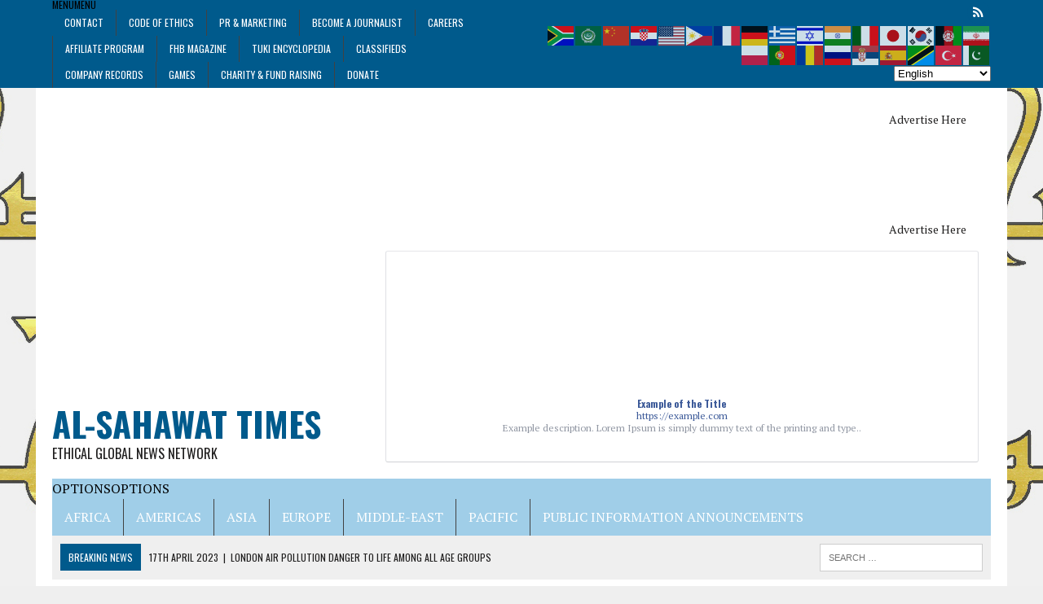

--- FILE ---
content_type: text/html; charset=utf-8
request_url: https://www.google.com/recaptcha/api2/aframe
body_size: 267
content:
<!DOCTYPE HTML><html><head><meta http-equiv="content-type" content="text/html; charset=UTF-8"></head><body><script nonce="50gDEu-sdOUm7FAbNQvLlQ">/** Anti-fraud and anti-abuse applications only. See google.com/recaptcha */ try{var clients={'sodar':'https://pagead2.googlesyndication.com/pagead/sodar?'};window.addEventListener("message",function(a){try{if(a.source===window.parent){var b=JSON.parse(a.data);var c=clients[b['id']];if(c){var d=document.createElement('img');d.src=c+b['params']+'&rc='+(localStorage.getItem("rc::a")?sessionStorage.getItem("rc::b"):"");window.document.body.appendChild(d);sessionStorage.setItem("rc::e",parseInt(sessionStorage.getItem("rc::e")||0)+1);localStorage.setItem("rc::h",'1768964747322');}}}catch(b){}});window.parent.postMessage("_grecaptcha_ready", "*");}catch(b){}</script></body></html>

--- FILE ---
content_type: text/css
request_url: https://usercontent.one/wp/www.alsahawat.com/wp-content/plugins/photo-gallery/booster/assets/css/global.css?ver=1.0.0&media=1681406182
body_size: 3206
content:
.twb-cont {
  display: flex;
  flex-direction: column;
  margin: 10px 10px 0 0 !important;
  align-items: flex-end;
}

.twb-cont p,
.twb-cont p>a {
  font: normal normal 600 12px/18px Open Sans;
  letter-spacing: 0.1px;
  color: #323A45;
  opacity: 0.7;
  padding-top: 10px;
}

a.twb-custom-button,
a.twb-custom-button:hover,
#wp-admin-bar-booster-top-button .ab-item,
#wp-admin-bar-booster-top-button .ab-item:hover{
  margin: 3px 0 0 10px !important;
  height: 26px !important;
  border-radius: 2px;
  font-weight: 600;
  font-size: 12px;
  line-height: 24px;
  letter-spacing: 0.1px;
  text-align: center;
  cursor: pointer;
  text-decoration: none;
  padding: 0 8px 0 7px;
}

.twb-green-button,
.twb-green-button:hover,
.twb-green-button:focus,
#wp-admin-bar-booster-top-button .ab-item,
#wp-admin-bar-booster-top-button .ab-item:hover,
#wp-admin-bar-booster-top-button .ab-item:focus,
#wpadminbar:not(.mobile) .ab-top-menu>#wp-admin-bar-booster-top-button:hover>.ab-item,
#wpadminbar:not(.mobile) .ab-top-menu>li.twb-green-button>.ab-item:focus {
  background: #22B339 0% 0% no-repeat padding-box;
  color: #FFFFFF;
}

.twb-custom-button:before,
#wp-admin-bar-booster-top-button .ab-item:before {
  content: '';
  top: 4px;
  left: 0px;
  width: 18px;
  height: 18px;
  background: transparent url("../images/optimize.svg") 0% 0% no-repeat padding-box !important;
  float: left;
  position: relative;
  margin-right: 6px;
}

.twb_elementor_control_title {
  font-size: 12px;
  font-weight: bold;
  line-height: 18px;
  vertical-align: middle;
  display: flex;
  align-items: center;
  margin-bottom: 2px;
  color:#1E1E1E
}

.elementor-control a.twb-green-button,
.elementor-control a.twb-custom-button,
.elementor-control a.twb-custom-button:hover {
  display: inline-block;
  margin: 10px 0 10px 0!important;
}

.elementor-control-twb_optimize_section .elementor-panel-heading {
  display: none;
}

.elementor-panel .elementor-tab-control-twb_optimize {
  position: relative;
  padding: 0 5px;
  box-sizing: border-box;
  min-width: 80px;
  width:initial;
}

.elementor-panel .elementor-panel-navigation .elementor-panel-navigation-tab.elementor-tab-control-twb_optimize a {
  top: 22px;
  position: absolute;
  left: 50%;
  transform: translateX(-50%);
  font-size: 8px;
  font-weight: 600;
  width: 100%;
}

.elementor-control .twb-score-container,
.elementor-control .twb-score-disabled-container {
  display: flex;
  flex-direction: column;
  padding: 0;
  background: transparent 0% 0% no-repeat padding-box;
  border: none;
  color: #FFFFFF;
  width: 100%;
  position: relative;
}

.elementor-control .twb_elementor_control_title.twb_not_optimized {
  background: url(../images/red-info.svg) no-repeat;
  background-size: 16px;
  padding-left: 22px;
  font-size: 12px;
  font-weight: bold;
  line-height: 18px;
  vertical-align: middle;
  display: flex;
  align-items: center;
  margin-bottom: 2px;
  color: #1E1E1E;
}

.elementor-control .twb-score-title {
  font-size: 12px;
  line-height: 18px;
  font-weight: 400;
  color: #1E1E1E;
  margin-top: 2px;
}

.elementor-control .twb-score {
  flex-direction: row;
  display: flex;
  padding: 20px 0 10px 0;
  background-color: #F9F9F9;
  margin: 20px 0 10px 0;
  border-radius: 6px;
}

.elementor-control .twb-score-mobile,
.elementor-control .twb-score-desktop {
  display: flex;
  flex-direction: column;
  width: 50%;
  padding: 10px;
  background: #FFFFFF0D 0% 0% no-repeat padding-box;
  border-radius: 6px;
  align-items: center;
  margin: 0;
}

.elementor-control .twb-score-circle {
  width: 40px;
  height: 40px;
  position: relative;
  border-radius: 50%;
  margin: 0;
  background: #FD3C311A 0% 0% no-repeat padding-box;
}

.elementor-control .twb-score-text {
  margin: 0;
  text-align: center;
  font-family: Open Sans;
  font-weight: 100;
}

.elementor-control .twb-score-text-name {
  display: block;
  font: normal normal bold 10px/16px Open Sans;
  letter-spacing: 0px;
  opacity: 1;
  color: #323A45;
}

.elementor-control .twb-load-text-time {
  display: block;
  font: normal normal 600 10px/16px Open Sans;
  letter-spacing: 0.08px;
  color: #323A45;
  opacity: 0.5;
}

.elementor-control .twb_check_score_button {
  width: 180px;
  height: 30px;
  line-height: 30px;
  box-sizing: border-box;
  text-decoration: none;
  background-color: #22B339;
  color: #FFFFFF;
  border-radius: 4px;
  text-align: center;
  margin-top: 20px;
  float: right;
  cursor: pointer;
}

.elementor-control .twb_status_description {
  padding-left: 21px;
  font-size: 12px;
  line-height: 18px;
}

.elementor-control .twb_elementor_control_title span.twb_inprogress {
  background: transparent url(../images/loader_green.svg) 0 0 no-repeat padding-box;
  animation: rotation 1s infinite linear;
  background-size: 16px;
  margin-right: 6px;
  width: 16px;
  height: 16px;
  display: inline-block;
}

@keyframes rotation {
  from {
    transform: rotate(0deg);
  }
  to {
    transform: rotate(359deg);
  }
}

.elementor-control .twb-score-overlay {
  width:47%;
  height: 80px;
  z-index: 10;
  position: absolute;
  background-color: #2E3338 !important;
  align-items: center;
  justify-content: center;
}

.elementor-control .twb-score-desktop-overlay {
  right: 2%;
}
.elementor-control .twb-score-mobile-overlay {
  left: 2%;
}

.elementor-control .twb-score-bottom a, .elementor-control .twb-score-bottom a:hover {
  text-decoration: underline;
  font-size: 12px;
  line-height: 18px;
  color: #22B339;
  font-weight: 600;
  cursor: pointer;
  border: none;
}

.elementor-panel .elementor-tab-control-twb_optimize a:before {
  width: 26px;
  position: absolute;
  top: -17px;
  left: calc(50% - 13px);
  content: " ";
  height: 26px;
  background: transparent url(../images/logo_dark.svg) 0 0 no-repeat;
  background-size: 26px;
}

.elementor-panel-menu-item-icon .twb-element-menu-icon:before {
  display: block;
  margin: auto;
  width: 26px;
  height: 26px;
  content: " ";
  background: transparent url(../images/logo_dark.svg) 0 0 no-repeat;
  background-size: 26px;
}

.elementor-panel .twb-dismiss-info {
  justify-content: right;
  margin-top: 15px;
  opacity: 0.7;
}

.twb-hidden,
.twb-dismiss-container.twb-hidden,
.twb-score-container.twb-hidden,
.twb-score-overlay.twb-hidden,
.twb-score-disabled-container.twb-hidden {
  display: none;
}

#twb-speed-galleries_bwg,
#twb-speed-manage_fm {
  position: relative;
  padding-left: 30px;
  font-weight: 600;
  width: 180px;
}
#twb-speed-galleries_bwg:before,
#twb-speed-manage_fm:before {
  content: '';
  position: absolute;
  top: 18px;
  left: 10px;
  transform: translateY(-50%);
  width: 15px;
  height: 15px;
}
#twb-speed-galleries_bwg:before {
  background: transparent url(../images/pg.svg) 0% 0% no-repeat padding-box;
}
#twb-speed-manage_fm:before {
  background: transparent url(../images/fm.svg) 0% 0% no-repeat padding-box;
}

th[id^='twb-speed-']:after {
  content: '';
  position: absolute;
  top: 18px;
  right: 60px;
  transform: translateY(-50%);
  width: 15px;
  height: 15px;
  cursor: pointer;
}

th[id^='twb-speed-']:after {
  background: transparent url(../images/closed_eye.svg) 0% 0% no-repeat padding-box;
}

.twb-page-speed {
  position: relative;
  padding-left: 20px;
  font-size: 12px;
  font-weight: 700;
  font-family: Open Sans;
  line-height: 18px;
  color: #51575D;
}

.twb-notoptimized a,
a.twb-see-score {
  color: #3A70AD;
  text-decoration: underline;
  cursor: pointer;
}

.twb-page-speed:before {
  content: '';
  position: absolute;
  top: 8px;
  left: 0px;
  transform: translateY(-50%);
  width: 16px;
  height: 16px;
}

.twb-optimized:before {
  background: transparent url(../images/not_optimized.svg) 0% 0% no-repeat padding-box;
}
.twb-notoptimized:before {
  background: transparent url(../images/check_score.svg) 0% 0% no-repeat padding-box;
}
.twb-optimizing:before {
  background: transparent url(../images/loader.svg) 0% 0% no-repeat padding-box;
  margin: 8px 2px;
  animation: rotation 1s infinite linear;
  width: 14px;
  height: 14px;
  top: -6px
}
.twb-page-speed p.twb-description {
  font-size: 11px;
  margin: 0;
  line-height: 12px;
  font-weight: 600;
  padding: 0;
  color: #51575D;
}

.twb-score-container,
.twb-dismiss-container,
.twb-score-disabled-container {
  display: flex;
  flex-direction: column;
  padding: 20px 25px;
  background: #23282D 0% 0% no-repeat padding-box;
  border: 1px solid #FFFFFF1A;
  border-radius: 6px;
  color: #FFFFFF;
  position: absolute;
  z-index: 10;
  margin-top: -2px;
  width: 350px;
}

#wpadminbar .twb-dismiss-info p,
.twb-dismiss-info {
  display: flex;
  margin: 0;
  justify-content: right;
}

.twb-dismiss-container {
  flex-direction: row;
  width: 250px;
}

#wpadminbar .twb-dismiss-info p,
#wpadminbar .twb-dismiss-info a,
.wp-list-table .twb-dismiss-container p,
.wp-list-table .twb-dismiss-container a {
  font: normal normal normal 12px/18px Open Sans;
  letter-spacing: 0.1px;
  color: #FFFFFFCC;
  margin: 0;
}

.elementor-panel .twb-dismiss-info p,
.elementor-panel .twb-dismiss-info a {
  font: normal normal 600 12px/18px Open Sans;
  letter-spacing: 0.1px;
  color: #323A45;
  border: none;
}


#wpadminbar .twb-dismiss-info a,
.elementor-panel .twb-dismiss-info a,
.wp-list-table .twb-dismiss-container a {
  text-decoration: underline;
}

#wpadminbar .twb-dismiss-info a {
  padding: 0 0 0 3px;
  height: auto;
}

#wpadminbar .twb-score-overlay,
.twb-score-overlay {
  height: 32px;
  z-index: 10;
  position: absolute;
  background-color: #2E3338 !important;
  align-items: center;
  justify-content: center;
}
#wpadminbar .twb-score-desktop-overlay,
.twb-score-desktop-overlay {
  right: 20px;
}
#wpadminbar .twb-loader,
.twb-loader {
  background: transparent url(../images/loader.svg) 0% 0% no-repeat padding-box;
  animation: rotation 1s infinite linear;
  width: 14px;
  height: 14px;
}
#wpadminbar .twb-reload,
.twb-reload {
  background: transparent url(../images/reload.svg) 0% 0% no-repeat padding-box;
  width: 28px;
  height: 28px;
  cursor: pointer;
}
#wpadminbar .twb-score-title,
.twb-score-title {
  font-size: 12px;
  line-height: 18px;
  font-weight: 600;
}
#wpadminbar .twb-score-desc,
.twb-score-desc {
  font-size: 12px;
  line-height: 18px;
  font-weight: 400;
  color: #FFFFFFCC;
}
#wpadminbar .twb-score,
.twb-score {
  flex-direction: row;
  display: flex;
  padding: 20px 0 10px 0;
}

#wpadminbar .twb-score-bottom,
.twb-score-bottom {
  text-align: right;
}
#wpadminbar .twb-score-bottom a,
#wpadminbar .twb-score-bottom a:hover,
.twb-score-bottom a,
.twb-score-bottom a:hover {
  text-decoration: underline;
  font-size: 12px;
  line-height: 18px;
  color: #22B339;
  font-weight: 400;
  cursor: pointer;
  padding: 0px;
}

#wpadminbar .twb-score-mobile,
.twb-score-mobile {
  margin-right: 10px;
}

#wpadminbar .twb-score-mobile,
#wpadminbar .twb-score-desktop,
.twb-score-mobile,
.twb-score-desktop {
  display: flex;
  width: 150px;
  padding: 10px;
  background: #FFFFFF0D 0% 0% no-repeat padding-box;
  border-radius: 6px;
}

#wpadminbar .twb-score-text,
.twb-score-text {
  margin-right: 16px;
  text-align: left;
  font-family: Open Sans;
  font-weight: 100;
}

#wpadminbar .twb-score-text-name,
.twb-score-text-name {
  display: block;
  font: normal normal bold 10px/16px Open Sans;
  letter-spacing: 0px;
  opacity: 1;
}
#wpadminbar .twb-load-text-time,
.twb-load-text-time {
  display: block;
  font: normal normal 600 10px/16px Open Sans;
  letter-spacing: 0.08px;
  opacity: 0.5;
}

#wpadminbar .twb-score-circle,
.twb-score-circle {
  width: 30px;
  height: 30px;
  position: relative;
  border-radius: 50%;
  margin-right: 12px;
  background: #FFFFFF0D 0% 0% no-repeat padding-box;
}

#wpadminbar .twb-score0,
.twb-score0 {
  background: url(../images/red-info.svg) no-repeat #FD3C310D;
  background-size: 30px;
  width: 30px;
  height: 30px;
  position: absolute;
  left: -15px;
  top: -15px;
  border-radius: 30px;
}

#wpadminbar .twb-score-circle .twb-score-circle-animated,
.twb-score-circle .twb-score-circle-animated {
  position: absolute;
  left: 50%;
  top: 50%;
  -webkit-transform: translate(-50%, -50%);
  -moz-transform: translate(-50%, -50%);
  transform: translate(-50%, -50%);
  text-align: center;
  font: normal normal bold 12px/18px Open Sans;
  letter-spacing: 0px;
}

/* Admin Bar styles start */
#wp-admin-bar-twb_adminbar_info {
  height: 25px;
}

#wpadminbar .quicklinks #wp-admin-bar-twb_adminbar_info .ab-empty-item {
  display: flex;
  height: 25px;
}

#wpadminbar:not(.mobile) .ab-top-menu>li#wp-admin-bar-twb_adminbar_info:hover>.ab-item {
  background: transparent;
}
#wpadminbar .twb_admin_bar_menu_header {
  display: flex;
  align-items: center;
  height: 25px;
  padding: 2px 8px;
  box-sizing: border-box;
  border-radius: 2px;
  color: #FFFFFF;
  font-size: 12px;
  line-height: 18px;
  letter-spacing: 0.1px;
  font-weight: 700;
  font-family: Open Sans;
  background-color: #22B339;
  margin-top: 3px;
}

#wpadminbar .twb_not_optimized_logo {
  color: #FFFFFF;
  font-size: 12px;
  line-height: 18px;
  letter-spacing: 0.1px;
  font-weight: 700;
  font-family: Open Sans;
}

#wpadminbar .twb_admin_bar_menu.twb_backend .twb_admin_bar_menu_header {
  margin-top: 0;
  background-color: transparent;
}

#wpadminbar .twb_admin_bar_menu_header.twb_not_optimized {
  background-color: transparent;
}

#wpadminbar .twb_admin_bar_menu_header img {
  width: 18px;
  cursor: pointer;
  margin-right: 4px;
}

#wpadminbar .twb_admin_bar_menu_header.twb_not_optimized img {
  width: 12px;
  cursor: pointer;
  margin-right: 7px;
}

#wpadminbar .twb_admin_bar_menu.twb_frontend.twb_score_inprogress span,
#wpadminbar .twb_admin_bar_menu.twb_backend .twb_admin_bar_menu_header span {
  background: transparent url(../images/loader_green.svg) 0 0 no-repeat padding-box;
  animation: rotation 1s infinite linear;
  width: 18px;
  height: 18px;
  padding: 0;
  margin-left: 0px;
  margin-top: 6px;
}

#wpadminbar .twb_admin_bar_menu.twb_backend .twb_admin_bar_menu_header span.twb_backend_not_optimized_logo {
  background: transparent url(../images/not_optimized.svg) 0 3px no-repeat padding-box;
  animation: none;
  background-size: 12px;
}

#wpadminbar .twb_admin_bar_menu.twb_frontend.twb_score_inprogress .twb_vr {
  display: inline-block;
  width: 1px;
  height: 18px;
  background-color: #FFFFFF1A;
  margin: 7px 10px 0 10px;
}


#wpadminbar .twb_admin_bar_menu.twb_backend .twb_admin_bar_menu_header span.twb_counted {
  background: transparent url(../images/not_optimized.svg) 0 0 no-repeat padding-box;
  animation:none;
}

@keyframes rotation {
  from {
    transform: rotate(0deg);
  }
  to {
    transform: rotate(359deg);
  }
}

#wpadminbar .twb_admin_bar_menu {
  height: 100%;
  cursor: pointer;
}

#wpadminbar div.twb_admin_bar_menu_main {
  position: absolute;
  background: transparent;
  display: block;
  padding-top: 10px;
  left: 10px;
  font-family: Open Sans;
}

#wpadminbar .twb_admin_bar_menu_content {
  display: inline-block;
  width: 400px;
  height: auto;
  padding: 25px 25px 20px 25px;
  background-color: #23282D;
  border: 1px solid #FFFFFF1A;
  border-radius: 6px;
  box-sizing: border-box;
  font-family: Open Sans;
}

#wpadminbar .twb_admin_bar_menu_main_notif .twb_counted {
  margin-bottom: 10px;
}

#wpadminbar .twb_admin_bar_menu_main_notif .twb_counted .twb_counted_cont {
  border-bottom: 1px solid #FFFFFF1A;
}

#wpadminbar .twb_admin_bar_menu_main_notif .twb_counted .twb_counted_cont:first-child {
  margin-top: 0px
}

#wpadminbar .twb_admin_bar_menu_main_notif .twb_counted .twb_counted_cont {
  margin-top: 25px
}

#wpadminbar .twb_admin_bar_menu_main_notif .twb_counted .twb_counted_cont:last-child {
  border: none;
}

#wpadminbar .twb_counted .twb_counted_congrats_row {
  display: flex;
}

#wpadminbar .twb_counted .twb_counted_congrats_row span {
  width: 18px;
  height: 18px;
}

#wpadminbar .twb_admin_bar_menu_content .twb_status_title {
  display: flex;
  flex-grow: 1;
  align-items: center;
  font-size: 14px;
  line-height: 20px;
  color: #FFFFFF;
  font-weight: bold;
  margin-bottom: 4px;
}

#wpadminbar .twb_counted .twb_status_title {
  background: url(../images/green-info.svg) 0 no-repeat padding-box;
  background-size: 16px;
  padding-left: 25px;
}

#wpadminbar .twb_admin_bar_menu.twb_frontend.twb_score_inprogress {
  display: flex;
}
#wpadminbar .twb_admin_bar_menu_content .twb_score_inprogress span {
  display: inline-block;
  width: 16px;
  height: 16px;
  background-size: 16px!important;
  margin-left: 0;
  margin-right: 5px;
  background: transparent url(../images/loader_green.svg) 0 0 no-repeat padding-box;
  animation: rotation 1s infinite linear;
  background-position: top 2px;
}

#wpadminbar .twb_admin_bar_menu_content .twb_status_description {
  font: normal normal normal 12px/18px Open Sans;
  letter-spacing: 0.1px;
  color: #FFFFFF;
  opacity: 0.8;
}

#wpadminbar .twb_admin_bar_menu_content.twb_counted .twb_status_description {
  margin-bottom: 20px;
  opacity: 1;
}
#wpadminbar .twb_admin_bar_menu_content.twb_counted .twb_status_description span {
  font: italic normal bold 12px/18px Open Sans;
}

#wpadminbar .twb_admin_bar_menu_content .twb_check_score_button_cont,
.elementor-control .twb_check_score_button_cont{
  display: flex;
  justify-content: right;
  margin-bottom: 15px;
}

#wpadminbar .twb_admin_bar_menu_content .twb_check_score_button {
  width: 180px;
  height: 30px;
  line-height: 30px;
  box-sizing: border-box;
  text-decoration: none;
  background-color: #22B339;
  color: #FFFFFF;
  border-radius: 4px;
  text-align: center;
  margin-top: 20px;
  float: right;
  cursor: pointer;
}


#wpadminbar .twb_counted .twb_counted_congrats_row span.twb_up_arrow {
  background: url(../images/up_arrow_nav.svg) 0 no-repeat padding-box;
  background-size: 18px;
}

#wpadminbar .twb_counted .twb_counted_congrats_row span.twb_down_arrow {
  background: url(../images/down_arrow_nav.svg) 0 no-repeat padding-box;
  background-size: 18px;
}

#wpadminbar .twb_score_success_container_title {
  line-height: 18px;
  margin-bottom: 15px;
  color: #fff;
}

#wpadminbar .twb_counted .twb_counted_congrats_subtitle {
  font-size: 12px;
  line-height: 18px;
  letter-spacing: 0.1px;
}

#wpadminbar .twb_counted .twb_counted_congrats_subtitle span {
  color: #FFFFFF;
  font-style: italic;
  font-weight: 600;
}

#wpadminbar .twb_admin_bar_menu_main hr {
  height: 1px;
  background-color: #FFFFFF1A;
  margin: 20px 0;
  border: none;
}

#wpadminbar .twb_counting_container {
  width: 400px;
  height: auto;
  padding: 25px 25px 20px 25px;
  background-color: #23282D;
  border: 1px solid #FFFFFF1A;
  border-radius: 6px;
  box-sizing: border-box;
  font-family: Open Sans;
}

#wpadminbar .twb_counting_container p.twb_counting_title {
  display: flex;
  align-items: center;
  font: normal normal bold 14px/20px Open Sans;
  letter-spacing: 0px;
  color: #FFFFFF;
  opacity: 1;
  margin-bottom: 4px;
}

#wpadminbar .twb_counting_container p.twb_counting_descr {
  font: normal normal normal 12px/14px Open Sans;
  letter-spacing: 0.1px;
  color: #FFFFFFCC;
  border-bottom:1px solid #FFFFFF1A;
  padding-bottom: 20px;
  margin-bottom: 20px;
}

#wpadminbar .twb_counting_container p.twb_counting_descr:last-child {
  border-bottom: none;
  padding-bottom: 0px;
  margin-bottom: 0px;
}

#wpadminbar .twb_counting_container p.twb_counting_title span {
  display: inline-block;
  width: 14px;
  height: 14px;
  background: transparent url(../images/loader_green.svg) 0 0 no-repeat padding-box;
  background-size: 14px;
  animation: rotation 1s infinite linear;
  margin-right: 5px;
}

#wpadminbar .twb-score-container{
  border: none;
}

#wpadminbar .twb-score-circle .twb-score-circle-animated {
  color: #ffffff!important;
}

#wpadminbar .twb-score-text-name {
  font-size: 10px;
  line-height: 16px;
  font-weight: bold;
  letter-spacing: 0;
}

#wpadminbar .twb-load-text-time {
  font-size: 10px;
  line-height: 16px;
  font-weight: bold;
  letter-spacing: 0;
  opacity: 0.5;
}

#wpadminbar .twb-load-time {
  line-height: 0;
}

#wpadminbar .twb-score-circle, .twb-score-circle {
  margin-right: 8px;
}

#wpadminbar .twb-hidden {
  display: none!important;
}
/* Admin bar styles End */

@media only screen and (max-width: 785px) {
  .wp-list-table .twb-score-container {
    display: none;
  }
}

--- FILE ---
content_type: text/css
request_url: https://usercontent.one/wp/www.alsahawat.com/wp-content/plugins/ap-plugin-scripteo/frontend/css/asset/style.css?media=1681406182?ver=037e9801669b53befdab079efba130d4
body_size: 4658
content:
/* -- START -- GENERAL */
.bsaHidden {
	opacity: 0;
	visibility: hidden;
}
.bsaHide {
	display: none;
	opacity: 0;
}
.bsaProItem.animated {
	opacity: 1;
	visibility: visible;
}
.showHideAdvanced:hover {
	cursor: pointer;
}
.showAdvanced {
	display: none;
}
.hideAdvanced {
	display: block;
}

/* FONTS */
.apPluginContainer,
.bsaProOrderingForm,
.bsaStatsWrapper {
	font-family: inherit;
}
.bsaLoader,
.bsaLoaderRedirect {
	display: inline-block;
	margin: 0 5px -3px;
	width: 16px;
	height: 16px;
	background: url('../../img/white-loader.gif') white center center no-repeat;
	background-size: 100%;
	padding: 2px;
	border-radius: 20px;
}
.bsaLoaderRedirect {
	display: block;
	margin: 20px auto;
}
.bsaLockedSection {
	position: relative;
	opacity: 0.5;
}
.bsaLockedSection:after {
	position: absolute;
	top: 0;
	left: 0;
	right: 0;
	bottom: 0;
	content: ' ';
	z-index: 10000;
}
.bsaLockedContent {
	padding: 15px;
	background-color: #f0f0f1;
	margin: 10px 10px 20px;
	border-radius: 10px;
}
.bsaLockedWhite {
	background-color: #ffffff;
	margin: 10px 0;
}
.bsaLockedImage {
	padding: 10px;
	opacity: 0.5;
}

/* Colors */

.bsaGreen { color: #4CAF50; }
.bsaBlue { color: #2196F3; }
.bsaYellow { color: #FBCD39; } /*FBC02D*/
.bsaViolet { color: #673AB7; }
.bsaRed { color: #F44336; }

.bsaGreenBg { background-color: #4CAF50; }
.bsaBlueBg { background-color: #2196F3; }
.bsaYellowBg { background-color: #FBC02D; }
.bsaVioletBg { background-color: #673AB7; }
.bsaRedBg { background-color: #F44336; }

.ui-state-disabled.bsaProUnavailableDate, .ui-state-disabled.bsaProUnavailableDate:hover, .ui-datepicker .ui-datepicker-calendar .ui-state-disabled.bsaProUnavailableDate:hover {
	background-color: #F44336 !important;
	color: white !important;
	opacity: .2;
}
.bottomLink {
	float: left;
	clear: left;
}
/* -- END -- GENERAL */


/* -- START -- ITEMS */
.apPluginContainer h3 {
	font-size: 16px;
}

.apPluginContainer a,
.apPluginContainer span,
.apPluginContainer p {
	font-size: 14px;
}

.apPluginContainer a {
	display: block;
}

.apPluginContainer,
.apPluginContainer .bsaProItems {
	height: 100%;
	width: 100%;
	clear: both;
	overflow: hidden;
}

.bsaProCorner .apPluginContainer,
.bsaProCorner .apPluginContainer .bsaProItems {
	overflow: visible;
}

.apPluginContainer .bsaProItem {
	position: relative;
}

.apPluginContainer .bsaProHeader {
	padding: 10px 15px;
	margin: 0;
}

.apPluginContainer .bsaProHeader .bsaProHeader__title {
	display: inline-block;
	width: 50%;
	margin: 0;
	padding: 0;
}

.apPluginContainer .bsaProHeader .bsaProHeader__formUrl {
	float: right;
	display: inline-block;
	width: 50%;
	margin: 0;
	padding: 0;
	text-align: right;
}

/*.apPluginContainer .bsaProItem {*/
	/*opacity: 0;*/
/*}*/

.apPluginContainer .bsaProItem.animated {
	opacity: 1;
	visibility: visible;
}

.apPluginContainer .bsaProItem {
	float: left;
	padding: 0;
	width: 100%;
}

.apPluginContainer .bsaProItemInner__img {
	background-position: center;
	background-size: cover;
	height: 100%;
}

.apPluginContainer .bsaProItem__url {
	height: 100%;
}

.apPluginContainer .bsaGridGutter .bsaProItem { margin: .8% 0 .8% 1.6%; } /* Normal Grid */
.apPluginContainer .bsaGridGutVer .bsaProItem { margin: .8% 0 .8% 0; } /* Only Vertical Gutter Grid */
.apPluginContainer .bsaGridGutHor .bsaProItem { margin: 0 0 0 1.6%; } /* Only Horizontal Gutter Grid */
.apPluginContainer .bsaGridNoGutter .bsaProItem { margin: 0; }  /* No Gutter Grid */

.apPluginContainer .bsaProItem:first-child,
.apPluginContainer .bsaProItem.bsaReset {
	margin-left: 0 !important;
	clear: left;
}
.bsaProCarousel .bsaProItem.bsaReset {
	clear: none;
	margin: 0 !important;
}
.bsaProCarousel .disabled {
	display:  none;
}
/* -- END -- ITEMS */


/* -- START -- ORDERING FORM */
.bsaProOrderingForm {
	position: relative;
	width: 100%;
	padding: 0;
	margin: 0;
	color: #444444;
	background-color: #FFFFFF;
	overflow: hidden;
}

.bsaProOrderingFormInner {
	padding: 20px;
	overflow: hidden;
}

.bsaProInputs {
	width: 100%;
	float: left;
}

.bsaProInputs > h3 {
	padding: 0 !important;
	margin: 0 0 15px !important;
	font-size: 18px !important;
}

.bsaProInputsLeft {
	margin-right: 0;
}

.bsaProInputsRight {
	margin-top: 25px;
	margin-left: 0;
}

.bsaProInput {
	float: left;
	width: 100%;
	margin: 0;
	padding: 0;
}

.bsaProInput label {
	float: left;
	width: 100%;
	margin: 10px 0 5px 0;
	font-size: 12px;
	font-weight: 700;
}

.bsaProInput:nth-of-type(1) label {
	margin: 0 0 5px;
}

.bsaProInput > input,
.bsaProInput input[type="file"],
.bsaProSelectSpace select {
	float: left;
	box-sizing: border-box;
	border-radius: 3px !important;
	border: 0 none !important;
	box-shadow: none !important;
	-webkit-box-shadow: none !important;
	font-size: 12px;
	line-height: 20px;
	padding: 10px;
	width: 100% !important;
	background-color: #f5f5f5 !important;
	color: 	#444444;
	height: auto;
}

.bsaProSelectSpace > select {
	background-image: url('../../img/select-arrow.png');
	background-repeat: no-repeat;
	background-position: 97.5% 5px;
	-moz-appearance: none;
	-webkit-appearance: none;
	appearance: none;
}

.bsaProInputsGroup {
	clear: both;
	overflow: hidden;
}

.bsaGetBillingModels {
	float: left;
	width: 100%;
	margin: 0 0 20px;
	clear: both;
}

.bsaProInputsRight .bsaProInputsValues {
	margin-top: 20px;
}

.bsaProInputsRight .bsaInputInnerModel {
	opacity: .5;
}

.bsaProInputsRight .bsaInputInnerModel.bsaSelected {
	opacity: 1;
}

.bsaProInputsRight .bsaProInput {
	float: left;
	width: 30%;
}

.bsaProInputsRight .bsaProInput:nth-of-type(2) {
	margin: 0 5%;
}

.bsaProInputsRight .bsaInputInner {
	padding: 10px;
	margin: 0;
	text-align: center;
	overflow: hidden;
	background-color: #f5f5f5;
	border-radius: 3px;
}

.bsaProInputsRight .bsaInputInner input,
.bsaProInputsRight .bsaInputInner label {
	cursor: pointer;
}

.bsaProInputsRight .bsaInputInner label {
	display: block;
	margin-top: 5px;
	font-size: 14px;
	line-height: 18px;
	font-weight: 700;
	color: #444444;
}

.bsaProExpiration,
.bsaProPrice,
.bsaProDiscount {
	display: block;
}

.bsaProExpiration {
	font-weight: 400;
	font-size: 14px;
}

.bsaProPrice {
	font-size: 17px;
	color: #65cc84;
}

.bsaProDiscount {
	float: right;
	font-weight: 400;
	font-size: 11px;
	text-align: center;
	background-color: #df5050;
	color: white;
	padding: 1px 7px;
	margin-top: 5px;
	border-radius: 3px;
}

.bsaProInputsValues .bsaInputInner label {
	margin: 5px 0 0;
}

.bsaTemplatePreview {
	max-width: 370px;
	max-height: 370px;
	margin-bottom: 20px;
	clear: both;
	/*overflow: hidden;*/
	overflow: auto;
}

.bsaTemplatePreview .apPluginContainer .bsaProItemInner__img {
  background-position: center;
  background-size: 100%;
}

.bsaTemplatePreviewInner .bsaProItemInner__img { background-size: cover !important; }

.bsaProSubmit,
.bsaProSubmit:hover,
.bsaProSubmit:active {
	float: right;
	color: #ffffff;
	background-color: #65cc84 !important;
	border-color: #3cbb62 !important;
	border: 0;
	border-right: 3px;
	background: none;
	padding: 10px 20px;
	box-shadow: none;
	font-size: 14px;
	font-weight: 400;
	line-height: 20px;
}

.bsaPayPalSection {

}

.bsaPayPalSectionBg {
	background-color: white;
	position: absolute;
	top: 0;
	left: 0;
	right: 0;
	bottom: 0;
	z-index: 20;
	opacity: .8;
}

.bsaPayPalSectionCenter {
	height: 100%;
	width: 100%;
	overflow: auto;
	margin: auto;
	position: absolute;
	top: 0;
	left: 0;
	bottom: 0;
	right: 0;
	z-index: 100;
}

.bsaPayPalSectionCenterFixed {
	position: fixed;
	z-index: 999;
}

.bsaPayPalSectionCenterResponsive {
	width: 60%;
	height: 60%;
	min-width: 200px;
	max-width: 400px;
	padding: 40px;
}

.bsaProImgSubmit {
	display: block;
	margin: 0 auto;
	background: white;
}
/* -- END -- ORDERING FORM */


/* -- START -- ALERTS */
.bsaProAlert {
	float: left;
	width: 100%;
	padding: 10px 0;
	margin: 0 0 15px;
	border-radius: 3px;
	text-align: center;
	z-index: 100;
	position: relative;
}

.bsaProAlert strong,
.bsaProAlert p {
	display: inline-block;
	margin: 0;
	padding: 0;
	font-size: 14px;
	line-height: 14px;
}

.bsaProAlert > p {
	margin: 0 !important;
}

.bsaProAlert,
.bsaProAlert > a,
.bsaProAlert > a:hover,
.bsaProAlert > a:focus {
	font-size: 12px;
	text-decoration: none;
	color: #ffffff;
}

.bsaProAlertSuccess {
	background-color: #65cc84;
}

.bsaProAlertFailed {
	background-color: #df5050;
}
/* -- END -- ALERTS */


/* -- START -- STATS */
.bsaStatsWrapper {
	position: absolute;
	top: 0;
	left: 0;
	right: 0;
	bottom: 0;
	z-index: 100000;
	background-color: white;
}

.bsaStatsWrapper h2 {
	font-size: 22px;
	margin: 20px 0;
}

.bsaStatsWrapper h3 {
	font-size: 18px;
	margin: 15px 0;
}

.bsaStatsWrapperBg {
	position: fixed;
	background-color: white;
	top: 0;
	left: 0;
	right: 0;
	bottom: 0;
}

.bsaStatsWrapper .tooltip {
	position: absolute;
	padding: 15px;
	margin: 0;
	color: white;
	background-color: black;
}

.bsaStatsButtons {
	display: block;
	overflow: hidden;
	width: 100%;
	margin: 0 0 20px;
}

.bsaPrevWeek {
	display: inline-block;
	width: 50%;
	text-align: left;
}

.bsaNextWeek {
	display: none;
	float: right;
	text-align: right;
}

.bsaStatsWrapper table {
	table-layout: fixed;
	width: 100%;
	min-width: 700px;
	overflow-x: scroll;
}

.bsaStatsWrapper table td {
	font-weight: normal;
	border: 1px solid #ededed;
	padding: 10px 15px;
}

.bsaStatsWrapper .bsaOdd {
	background-color: #f9f9f9;
}

.bsaStatsWrapperInner {
	position: relative;
	max-width: 1200px;
	padding: 40px;
	margin: 0 auto;
	color: black;
}

.bsaSumStats {
	float: left;
	width: 30%;
	padding: 15px 0;
	text-align: center;
	margin-bottom: 25px;
	color: black;
	background-color: #eeeeee;
}

.bsaStatsWrapper .ct-chart .ct-series.ct-series-b .ct-bar,
.bsaStatsWrapper .ct-chart .ct-series.ct-series-b .ct-line,
.bsaStatsWrapper .ct-chart .ct-series.ct-series-b .ct-point,
.bsaStatsWrapper .ct-chart .ct-series.ct-series-b .ct-slice.ct-donut { stroke: #673AB7; }

.bsaStatsWrapper  .ct-chart .ct-series.ct-series-a .ct-bar,
.bsaStatsWrapper .ct-chart .ct-series.ct-series-a .ct-line,
.bsaStatsWrapper .ct-chart .ct-series.ct-series-a .ct-point,
.bsaStatsWrapper .ct-chart .ct-series.ct-series-a .ct-slice.ct-donut { stroke: #FBCD39; }

.bsaStatsClicks {
	overflow-y: scroll;
}

.bsaStatsClose {
	position: absolute;
	cursor: pointer;
	top: 40px;
	right: 40px;
	width: 25px;
	height: 25px;
	background: url('../../img/close-black.png') white center center no-repeat;
}

.bsaCorrectIcon {
	display: block;
	width: 20px;
	height: 20px;
	margin: 0 auto;
	background: url('../../img/correct.png') white center center no-repeat;
}

.bsaInCorrectIcon {
	display: block;
	width: 20px;
	height: 20px;
	margin: 0 auto;
	background: url('../../img/incorrect.png') white center center no-repeat;
}
/* -- END -- STATS */


/* -- START -- POPUP */
.bsaPopupWrapper {
	position: fixed;
	top: 0;
	left: 0;
	right: 0;
	bottom: 0;
	z-index: 1000000;
	background-position: top center;
}

.bsaPopupWrapperBg {
	position: fixed;
	background-color: white;
	top: 0;
	left: 0;
	right: 0;
	bottom: 0;
	z-index: 100000;
}

.bsaPopupWrapperInner {
	position: relative;
	max-width: 1200px;
	padding: 10% 10% 70px;
	margin: 0 auto;
	overflow: hidden;
	color: black;
	background: none;
}

.bsaPopupClose {
	position: absolute;
	cursor: pointer;
	top: 40px;
	right: 40px;
	width: 25px;
	height: 25px;
	background: url('../../img/close-black.png') white center center no-repeat;
}
/* -- END -- POPUP */


/* -- START -- FLOATING */
.bsaFloatingButton {
	position: relative;
	float: right;
	width: 25px;
	height: 25px;
}

.bsaFloatingClose {
	position: absolute;
	cursor: pointer;
	top: 0;
	right: 0;
	width: 25px;
	height: 25px;
	background: url('../../img/close-black.png') center center no-repeat;
}
/* -- END -- FLOATING */


/* -- START -- SCROLL BAR */
.bsaProScrollBarButton {
	position: relative;
	float: right;
	width: 25px;
	height: 25px;
}

.bsaProScrollBarClose {
	position: absolute;
	cursor: pointer;
	top: 0;
	right: 0;
	width: 25px;
	height: 25px;
	background: url('../../img/close-black.png') center center no-repeat;
}
/* -- END -- SCROLL BAR */


/* -- START -- CORNER */
.bsaProRibbon {
	position: absolute;
	top: 0;
	left: 0;
	right: 0;
	bottom: 0;
	z-index: 9999;
	background-image: url('../../img/corner-peel.png');
	background-position: top center;
	background-color: transparent;
	background-repeat: no-repeat;
	background-size: cover;
}

.bsaProCornerContent {
	position: absolute;
	top: 0;
	left: 0;
	right: 0;
	bottom: 0;
	width: 200%;
	height: 75%;
	overflow: hidden;
	-ms-transform: rotate(45deg); /* IE 9 */
	-webkit-transform: rotate(45deg); /* Safari */
	transform: rotate(45deg);
	z-index: 9999;
}

.bsaProCornerInner {
	position: relative;
	top: 25px;
	left: -75px;
	right: 0;
	bottom: 0;
	padding-left: 25px;
	-ms-transform: rotate(-45deg); /* IE 9 */
	-webkit-transform: rotate(-45deg); /* Safari */
	transform: rotate(-45deg);
	z-index: 9998;
}

/*@-webkit-keyframes bsaRibbonAnimate {*/
/*0%   {width:150px;height:150px;}*/
/*50%  {width:160px;height:160px;}*/
/*100% {width:150px;height:150px;}*/
/*}*/

/*@keyframes bsaRibbonAnimate {*/
/*0%   {width:150px;height:150px;}*/
/*50%  {width:160px;height:160px;}*/
/*100% {width:150px;height:150px;}*/
/*}*/

/*.bsaProCorner {*/
/*-webkit-animation: bsaRibbonAnimate 1.4s; *//* Chrome, Safari, Opera */
/*-webkit-animation-iteration-count: infinite;*/
/*animation: bsaRibbonAnimate 1.4s;*/
/*animation-iteration-count: infinite;*/
/*}*/
/* -- END -- CORNER */


/* -- START -- LINK */
.bsaProLink {
	display: inline;
	position: relative;
	cursor: pointer;
}
.bsaProLink .bsaProLinkHover {
	display: none;
	opacity: 0;
	position: absolute;
	top: 0;
	padding-top: 20px;
	/*-webkit-transition: all .4s ease-out; *//* Chrome, Safari, Opera */
	/*transition: all .4s ease-out;*/
}
.bsaProLink:hover .bsaProLinkHover {
	display: block;
	opacity: 1;
	/*-webkit-transition: all .4s ease-out; *//* Chrome, Safari, Opera */
	/*transition: all .4s ease-out;*/

	-webkit-animation: bsaLinkAnimate .4s ease-out;
	animation: bsaLinkAnimate .4s ease-out;
}
.bsaProLinkHover .bsaHidden {
	opacity: 1 !important;
	visibility: visible !important;
}
@-webkit-keyframes bsaLinkAnimate {
0%   {opacity:0;}
25%  {opacity:0;}
90%  {opacity:.7;}
100% {opacity:1;}
}

@keyframes bsaLinkAnimate {
0%   {opacity:0;}
25%  {opacity:0;}
90%  {opacity:.7;}
100% {opacity:1;}
}
/* -- END -- LINK */


/* -- START -- RESPONSIVE STYLES */
@media (min-width: 768px) {

	.bsaProInputs {
		width: 47.5%;
	}

	.bsaProInputsLeft {
		margin-right: 2.5%;
	}

	.bsaProInputsRight {
		margin-top: 0;
		margin-left: 2.5%;
	}
}

@media (min-width: 1px) {
	.apPluginContainer.bsa-pro-col-1 .bsaGridGutter .bsaProItem { width: 100%; margin: .8% 0; }
	.apPluginContainer.bsa-pro-col-2 .bsaGridGutter .bsaProItem { width: 100%; margin: .8% 0; }
	.apPluginContainer.bsa-pro-col-3 .bsaGridGutter .bsaProItem { width: 100%; margin: .8% 0; }
	.apPluginContainer.bsa-pro-col-4 .bsaGridGutter .bsaProItem { width: 100%; margin: .8% 0; }
	.apPluginContainer.bsa-pro-col-8 .bsaGridGutter .bsaProItem { width: 100%; margin: .8% 0; }
	.apPluginContainer.bsa-pro-col-12 .bsaGridGutter .bsaProItem { width: 100%; margin: .8% 0; }

	.apPluginContainer.bsa-pro-col-1 .bsaGridGutVer .bsaProItem { width: 100%; margin: .8% 0; }
	.apPluginContainer.bsa-pro-col-2 .bsaGridGutVer .bsaProItem { width: 100%; margin: .8% 0; }
	.apPluginContainer.bsa-pro-col-3 .bsaGridGutVer .bsaProItem { width: 100%; margin: .8% 0; }
	.apPluginContainer.bsa-pro-col-4 .bsaGridGutVer .bsaProItem { width: 100%; margin: .8% 0; }
	.apPluginContainer.bsa-pro-col-8 .bsaGridGutVer .bsaProItem { width: 100%; margin: .8% 0; }
	.apPluginContainer.bsa-pro-col-12 .bsaGridGutVer .bsaProItem { width: 100%; margin: .8% 0; }

	.apPluginContainer.bsa-pro-col-1 .bsaGridGutHor .bsaProItem { width: 100%; margin: 0; }
	.apPluginContainer.bsa-pro-col-2 .bsaGridGutHor .bsaProItem { width: 100%; margin: 0; }
	.apPluginContainer.bsa-pro-col-3 .bsaGridGutHor .bsaProItem { width: 100%; margin: 0; }
	.apPluginContainer.bsa-pro-col-4 .bsaGridGutHor .bsaProItem { width: 100%; margin: 0; }
	.apPluginContainer.bsa-pro-col-8 .bsaGridGutHor .bsaProItem { width: 100%; margin: 0; }
	.apPluginContainer.bsa-pro-col-12 .bsaGridGutHor .bsaProItem { width: 100%; margin: 0; }

	.apPluginContainer.bsa-pro-col-1 .bsaGridNoGutter .bsaProItem { width: 100%; margin: 0; }
	.apPluginContainer.bsa-pro-col-2 .bsaGridNoGutter .bsaProItem { width: 100%; margin: 0; }
	.apPluginContainer.bsa-pro-col-3 .bsaGridNoGutter .bsaProItem { width: 100%; margin: 0; }
	.apPluginContainer.bsa-pro-col-4 .bsaGridNoGutter .bsaProItem { width: 100%; margin: 0; }
	.apPluginContainer.bsa-pro-col-8 .bsaGridNoGutter .bsaProItem { width: 100%; margin: 0; }
	.apPluginContainer.bsa-pro-col-12 .bsaGridNoGutter .bsaProItem { width: 100%; margin: 0; }
}

@media (min-width: 600px) {
	.apPluginContainer.bsa-pro-col-1 .bsaGridGutter .bsaProItem { width: 100%; margin: .8% 0; }
	.apPluginContainer.bsa-pro-col-2 .bsaGridGutter .bsaProItem { width: 48.4%; margin: .8%; }
	.apPluginContainer.bsa-pro-col-3 .bsaGridGutter .bsaProItem { width: 48.4%; margin: .8%; }
	.apPluginContainer.bsa-pro-col-4 .bsaGridGutter .bsaProItem { width: 48.4%; margin: .8%; }
	.apPluginContainer.bsa-pro-col-8 .bsaGridGutter .bsaProItem { width: 48.4%; margin: .8%; }
	.apPluginContainer.bsa-pro-col-12 .bsaGridGutter .bsaProItem { width: 48.4%; margin: .8%; }
	/*.apPluginContainer.bsa-pro-col-4 .bsaGridGutter .bsaProItem:nth-child(2n+1) { margin-left: 0; }*/

	.apPluginContainer.bsa-pro-col-1 .bsaGridGutVer .bsaProItem { width: 100%; margin: .8% 0; }
	.apPluginContainer.bsa-pro-col-2 .bsaGridGutVer .bsaProItem { width: 100%; margin: .8% 0; }
	.apPluginContainer.bsa-pro-col-3 .bsaGridGutVer .bsaProItem { width: 100%; margin: .8% 0; }
	.apPluginContainer.bsa-pro-col-4 .bsaGridGutVer .bsaProItem { width: 50%; margin: .8% 0 .8% 0; }
	.apPluginContainer.bsa-pro-col-8 .bsaGridGutVer .bsaProItem { width: 50%; margin: .8% 0 .8% 0; }
	.apPluginContainer.bsa-pro-col-12 .bsaGridGutVer .bsaProItem { width: 50%; margin: .8% 0 .8% 0; }
	/*.apPluginContainer.bsa-pro-col-4 .bsaGridGutVer .bsaProItem:nth-child(2n+1) { margin-left: 0; }*/

	.apPluginContainer.bsa-pro-col-1 .bsaGridGutHor .bsaProItem { width: 100%; margin: 0; }
	.apPluginContainer.bsa-pro-col-2 .bsaGridGutHor .bsaProItem { width: 100%; margin: 0; }
	.apPluginContainer.bsa-pro-col-3 .bsaGridGutHor .bsaProItem { width: 100%; margin: 0; }
	.apPluginContainer.bsa-pro-col-4 .bsaGridGutHor .bsaProItem { width: 48.4%; margin: 0 .8%; }
	.apPluginContainer.bsa-pro-col-8 .bsaGridGutHor .bsaProItem { width: 48.4%; margin: 0 .8%; }
	.apPluginContainer.bsa-pro-col-12 .bsaGridGutHor .bsaProItem { width: 48.4%; margin: 0 .8%; }
	/*.apPluginContainer.bsa-pro-col-4 .bsaGridGutHor .bsaProItem:nth-child(2n+1) { margin-left: 0; }*/

	.apPluginContainer.bsa-pro-col-1 .bsaGridNoGutter .bsaProItem { width: 100%; margin: 0; }
	.apPluginContainer.bsa-pro-col-2 .bsaGridNoGutter .bsaProItem { width: 100%; margin: 0; }
	.apPluginContainer.bsa-pro-col-3 .bsaGridNoGutter .bsaProItem { width: 100%; margin: 0; }
	.apPluginContainer.bsa-pro-col-4 .bsaGridNoGutter .bsaProItem { width: 50%; margin: 0; }
	.apPluginContainer.bsa-pro-col-8 .bsaGridNoGutter .bsaProItem { width: 50%; margin: 0; }
	.apPluginContainer.bsa-pro-col-12 .bsaGridNoGutter .bsaProItem { width: 50%; margin: 0; }
	/*.apPluginContainer.bsa-pro-col-4 .bsaGridNoGutter .bsaProItem:nth-child(2n+1) { margin-left: 0; }*/
}

@media (min-width: 900px) {
	.apPluginContainer.bsa-pro-col-1 .bsaGridGutter .bsaProItem { width: 100%; margin: .8% 0; }
	.apPluginContainer.bsa-pro-col-2 .bsaGridGutter .bsaProItem { width: 49.2%; margin: .8% 0 .8% 1.6%; }
	.apPluginContainer.bsa-pro-col-3 .bsaGridGutter .bsaProItem { width: 32.2%; margin: .8% 0 .8% 1.6%; }
	.apPluginContainer.bsa-pro-col-4 .bsaGridGutter .bsaProItem { width: 49.2%; margin: .8% 0 .8% 1.6%; }
	.apPluginContainer.bsa-pro-col-8 .bsaGridGutter .bsaProItem { width: 23.8%; margin: .8% 0 .8% 1.6%; }
	.apPluginContainer.bsa-pro-col-12 .bsaGridGutter .bsaProItem { width: 32.2%; margin: .8% 0 .8% 1.6%; }
	/*.apPluginContainer.bsa-pro-col-4 .bsaGridGutter .bsaProItem:nth-child(2n+1) { margin-left: 0; }*/

	.apPluginContainer.bsa-pro-col-1 .bsaGridGutVer .bsaProItem { width: 100%; margin: .8% 0; }
	.apPluginContainer.bsa-pro-col-2 .bsaGridGutVer .bsaProItem { width: 50%; margin: .8% 0; }
	.apPluginContainer.bsa-pro-col-3 .bsaGridGutVer .bsaProItem { width: 33.33333333%; margin: .8% 0; }
	.apPluginContainer.bsa-pro-col-4 .bsaGridGutVer .bsaProItem { width: 50%; margin: .8% 0; }
	.apPluginContainer.bsa-pro-col-8 .bsaGridGutVer .bsaProItem { width: 25%; margin: .8% 0; }
	.apPluginContainer.bsa-pro-col-12 .bsaGridGutVer .bsaProItem { width: 33.33333333%; margin: .8% 0; }
	/*.apPluginContainer.bsa-pro-col-4 .bsaGridGutVer .bsaProItem:nth-child(2n+1) { margin-left: 0; }*/

	.apPluginContainer.bsa-pro-col-1 .bsaGridGutHor .bsaProItem { width: 100%; margin: 0; }
	.apPluginContainer.bsa-pro-col-2 .bsaGridGutHor .bsaProItem { width: 49.2%; margin: 0 0 0 1.6%; }
	.apPluginContainer.bsa-pro-col-3 .bsaGridGutHor .bsaProItem { width: 32.2%; margin: 0 0 0 1.6%; }
	.apPluginContainer.bsa-pro-col-4 .bsaGridGutHor .bsaProItem { width: 49.2%; margin: 0 0 0 1.6%; }
	.apPluginContainer.bsa-pro-col-8 .bsaGridGutHor .bsaProItem { width: 23.8%; margin: 0 0 0 1.6%; }
	.apPluginContainer.bsa-pro-col-12 .bsaGridGutHor .bsaProItem { width: 32.2%; margin: 0 0 0 1.6%; }
	/*.apPluginContainer.bsa-pro-col-4 .bsaGridGutHor .bsaProItem:nth-child(2n+1) { margin-left: 0; }*/

	.apPluginContainer.bsa-pro-col-1 .bsaGridNoGutter .bsaProItem { width: 100%; margin: 0; }
	.apPluginContainer.bsa-pro-col-2 .bsaGridNoGutter .bsaProItem { width: 50%; margin: 0; }
	.apPluginContainer.bsa-pro-col-3 .bsaGridNoGutter .bsaProItem { width: 33.33333333%; margin: 0; }
	.apPluginContainer.bsa-pro-col-4 .bsaGridNoGutter .bsaProItem { width: 50%; margin: 0; }
	.apPluginContainer.bsa-pro-col-8 .bsaGridNoGutter .bsaProItem { width: 25%; margin: 0; }
	.apPluginContainer.bsa-pro-col-12 .bsaGridNoGutter .bsaProItem { width: 33.33333333%; margin: 0; }
	/*.apPluginContainer.bsa-pro-col-4 .bsaGridNoGutter .bsaProItem:nth-child(2n+1) { margin-left: 0; }*/
}

@media (min-width: 1200px) {
	.apPluginContainer.bsa-pro-col-1 .bsaGridGutter .bsaProItem { width: 100%; margin: .8% 0; }
	.apPluginContainer.bsa-pro-col-2 .bsaGridGutter .bsaProItem { width: 49.2%; margin: .8% 0 .8% 1.6%; }
	.apPluginContainer.bsa-pro-col-3 .bsaGridGutter .bsaProItem { width: 32.2%; margin: .8% 0 .8% 1.6%; }
	.apPluginContainer.bsa-pro-col-4 .bsaGridGutter .bsaProItem { width: 23.8%; margin: .8% 0 .8% 1.6%; }
	.apPluginContainer.bsa-pro-col-8 .bsaGridGutter .bsaProItem { width: 11.11111111%; margin: .8% 0 .8% 1.6%; }
	.apPluginContainer.bsa-pro-col-12 .bsaGridGutter .bsaProItem { width: 6.866666666%; margin: .8% 0 .8% 1.6%; }
	/*.apPluginContainer.bsa-pro-col-4 .bsaGridGutter .bsaProItem:nth-child(2n+1) { margin-left: 1.6%; }*/

	.apPluginContainer.bsa-pro-col-1 .bsaGridGutVer .bsaProItem { width: 100%; margin: .8% 0; }
	.apPluginContainer.bsa-pro-col-2 .bsaGridGutVer .bsaProItem { width: 50%; margin: .8% 0; }
	.apPluginContainer.bsa-pro-col-3 .bsaGridGutVer .bsaProItem { width: 33.33333333%; margin: .8% 0; }
	.apPluginContainer.bsa-pro-col-4 .bsaGridGutVer .bsaProItem { width: 25%; margin: .8% 0; }
	.apPluginContainer.bsa-pro-col-8 .bsaGridGutVer .bsaProItem { width: 12.5%; margin: .8% 0; }
	.apPluginContainer.bsa-pro-col-12 .bsaGridGutVer .bsaProItem { width: 8.33333333%; margin: .8% 0; }
	/*.apPluginContainer.bsa-pro-col-4 .bsaGridGutVer .bsaProItem:nth-child(2n+1) { margin-left: 0; }*/

	.apPluginContainer.bsa-pro-col-1 .bsaGridGutHor .bsaProItem { width: 100%; margin: 0; }
	.apPluginContainer.bsa-pro-col-2 .bsaGridGutHor .bsaProItem { width: 49.2%; margin: 0 0 0 1.6%; }
	.apPluginContainer.bsa-pro-col-3 .bsaGridGutHor .bsaProItem { width: 32.2%; margin: 0 0 0 1.6%; }
	.apPluginContainer.bsa-pro-col-4 .bsaGridGutHor .bsaProItem { width: 23.8%; margin: 0 0 0 1.6%; }
	.apPluginContainer.bsa-pro-col-8 .bsaGridGutHor .bsaProItem { width: 11.11111111%; margin: 0 0 0 1.6%; }
	.apPluginContainer.bsa-pro-col-12 .bsaGridGutHor .bsaProItem { width: 6.866666666%; margin: 0 0 0 1.6%; }
	/*.apPluginContainer.bsa-pro-col-4 .bsaGridGutHor .bsaProItem:nth-child(2n+1) { margin-left: 1.6%; }*/

	.apPluginContainer.bsa-pro-col-1 .bsaGridNoGutter .bsaProItem { width: 100%; margin: 0; }
	.apPluginContainer.bsa-pro-col-2 .bsaGridNoGutter .bsaProItem { width: 50%; margin: 0; }
	.apPluginContainer.bsa-pro-col-3 .bsaGridNoGutter .bsaProItem { width: 33.33333333%; margin: 0; }
	.apPluginContainer.bsa-pro-col-4 .bsaGridNoGutter .bsaProItem { width: 25%; margin: 0; }
	.apPluginContainer.bsa-pro-col-8 .bsaGridNoGutter .bsaProItem { width: 12.5%; margin: 0; }
	.apPluginContainer.bsa-pro-col-12 .bsaGridNoGutter .bsaProItem { width: 8.33333333%; margin: 0; }
	/*.apPluginContainer.bsa-pro-col-4 .bsaGridNoGutter .bsaProItem:nth-child(2n+1) { margin-left: 0; }*/
}

/* Scroll Bar */
/*.bsaProScrollBar .apPluginContainer.bsa-pro-col-4 .bsaGridGutter .bsaProItem { width: 21.8%; margin: .8% 1.6% .8% 1.6%; }*/
/*.bsaProScrollBar .apPluginContainer.bsa-pro-col-4 .bsaGridGutVer .bsaProItem { width: 25%; margin: .8% 0; }*/
/*.bsaProScrollBar .apPluginContainer.bsa-pro-col-4 .bsaGridGutHor .bsaProItem { width: 23.8%; margin: 0 0 0 1.6%; }*/
/*.bsaProScrollBar .apPluginContainer.bsa-pro-col-4 .bsaGridNoGutter .bsaProItem { width: 25%; margin: 0; }*/
/*.bsaProScrollBar .apPluginContainer.bsa-pro-col-8 .bsaGridGutter .bsaProItem { width: 21.8%; margin: .8% 1.6% .8% 1.6%; }*/
/*.bsaProScrollBar .apPluginContainer.bsa-pro-col-8 .bsaGridGutVer .bsaProItem { width: 25%; margin: .8% 0; }*/
/*.bsaProScrollBar .apPluginContainer.bsa-pro-col-8 .bsaGridGutHor .bsaProItem { width: 23.8%; margin: 0 0 0 1.6%; }*/
/*.bsaProScrollBar .apPluginContainer.bsa-pro-col-8 .bsaGridNoGutter .bsaProItem { width: 25%; margin: 0; }*/
/*.bsaProScrollBar .apPluginContainer.bsa-pro-col-12 .bsaGridGutter .bsaProItem { width: 21.8%; margin: .8% 1.6% .8% 1.6%; }*/
/*.bsaProScrollBar .apPluginContainer.bsa-pro-col-12 .bsaGridGutVer .bsaProItem { width: 25%; margin: .8% 0; }*/
/*.bsaProScrollBar .apPluginContainer.bsa-pro-col-12 .bsaGridGutHor .bsaProItem { width: 23.8%; margin: 0 0 0 1.6%; }*/
/*.bsaProScrollBar .apPluginContainer.bsa-pro-col-12 .bsaGridNoGutter .bsaProItem { width: 25%; margin: 0; }*/
.bsaProScrollBar .bsaReset { clear: none !important; } /* Scroll Bar */
/* -- END -- RESPONSIVE STYLE */


/* -- START -- SCROLL BAR */
/* Container DIV - automatically generated */
.simply-scroll-container {
	position: relative;
	top: 0;
	left: 0;
	width: 100%;
}

/* Clip DIV - automatically generated */
.simply-scroll-clip {
	position: relative;
	overflow: hidden;
}

/* UL/OL/DIV - the element that simplyScroll is inited on
Class name automatically added to element */
.simply-scroll-list {
	overflow: hidden;
	margin: 0;
	padding: 0;
	list-style: none;
}

.simply-scroll-list li {
	padding: 0;
	margin: 0;
	list-style: none;
}

.simply-scroll-list li img {
	border: none;
	display: block;
}

/* Custom class modifications - adds to / overrides above

.simply-scroll is default base class */

/* Container DIV */
.simply-scroll {
	width: 1920px;
	height: auto;
}

/* Clip DIV */
.simply-scroll .simply-scroll-clip {
	width: 1920px;
	height: auto;
}
/* -- END -- SCROLL BAR */


/* -- START -- MARKETING AGENCY */
.bsaSite {
	text-align: center;
	background: lightgrey no-repeat;
	background-size: cover;
	height: 125px;
	position: relative;
}

.bsaSite:nth-child(3n+1) {
	margin-left: 0 !important;
}

.bsaSiteInner {
	position: absolute;
	text-align: center;
	bottom: 0;
	width: 100%;
	height: 125px;
	overflow: hidden;
	-webkit-transition: all .5s; /* For Safari 3.1 to 6.0 */
	transition: all .5s;
}

.bsaSiteInner h3 {
	margin: 10px 0 0 !important;
	padding: 10px 10px 15px !important;
}

.bsaSiteInner h3 > a,
.bsaSiteInner h3 > small,
.bsaSiteInner h3 > a:hover,
.bsaSiteInner h3 > small:hover {
	position: relative;
	color: white !important;
	bottom: 10px;
}

.bsaSiteInner h3 > a {
	position: relative;
	font-size: 24px;
	line-height: 27px;
	margin-bottom: 5px;
	text-decoration: none !important;
}

.bsaSiteInner h3 > small {
	font-weight: normal;
	position: absolute;
	width: 90%;
	left: 0;
	top: 80px;
	bottom: 0;
	white-space: nowrap;
	overflow: hidden;
	margin: 0 5%;
	opacity: 1;
	text-overflow: ellipsis;
	-webkit-transition: all .5s; /* For Safari 3.1 to 6.0 */
	transition: all .5s;
}

.bsaSiteInner:hover h3 > small {
	opacity: 0;
	left: 0;
	top: 140px;
	-webkit-transition: all .5s; /* For Safari 3.1 to 6.0 */
	transition: all .5s;
}

.bsaSiteInner .bsaSiteActions {
	font-weight: normal;
	position: absolute;
	width: 84%;
	left: 0;
	bottom: -40px;
	overflow: hidden;
	opacity: 0;
	margin: 0 8%;
	padding: 0;
	-webkit-transition: all .25s; /* For Safari 3.1 to 6.0 */
	transition: all .25s;
}

.bsaSiteInner .bsaSiteActions .bsaSiteAction {
	float: left;
	width: 47%;
	margin: 0;
	padding: 4px 0;
	color: white;
	border-radius: 40px;
	border: 1px solid white;
	text-align: center;
	-webkit-transition: all .25s; /* For Safari 3.1 to 6.0 */
	transition: all .25s;
}

.bsaSiteInner .bsaSiteActions .bsaSiteAction a {
	color: white;
	text-decoration: none;
	-webkit-transition: all .25s; /* For Safari 3.1 to 6.0 */
	transition: all .25s;
}

.bsaSiteInner .bsaSiteActions .bsaSiteAction:hover{
	color: black;
	background-color: white;
	-webkit-transition: all .5s; /* For Safari 3.1 to 6.0 */
	transition: all .5s;
}

.bsaSiteInner .bsaSiteActions .bsaSiteAction:hover a {
	color: black;
}

.bsaSiteInner .bsaSiteActions .bsaSiteActionLeft {

}

.bsaSiteInner .bsaSiteActions .bsaSiteActionRight {
	float: right;
}

.bsaSiteInner:hover .bsaSiteActions {
	opacity: 1;
	left: 0;
	bottom: 15px;
	-webkit-transition: all .5s; /* For Safari 3.1 to 6.0 */
	transition: all .5s;
}

.bsaSiteInner .bsaSiteInnerBg {
	position: absolute;
	top: 0;
	left: 0;
	right: 0;
	bottom: 0;
	background-color: black;
	opacity: .5;
	-webkit-transition: all .5s; /* For Safari 3.1 to 6.0 */
	transition: all .5s;
}

.bsaSiteInner:hover .bsaSiteInnerBg {
	opacity: .9;
	background-color: black;
	-webkit-transition: all .5s; /* For Safari 3.1 to 6.0 */
	transition: all .5s;
}

/* -- END -- MARKETING AGENCY */


/* -- START -- AD NOTICE */
.bsaBlurWrapper {
	position: fixed;
	top: 0;
	left: 0;
	right: 0;
	bottom: 0;
	z-index: 100000;
}

.bsaBlurInner {
	width: 100%;
	max-width: 500px;
	height: 150px;
	margin: 15% auto 0;
	background: url('../../img/detection.png') center left no-repeat;
	text-align: center;
}

.bsaBlurInnerContent {
	float: right;
	text-align: right;
	font-size: 14px;
	margin-top: 45px;
	margin-right: 15px;
	padding: 15px;
	max-width: 60%;
}

.bsaBlurInnerContent h3 {
	font-weight: bold;
	font-size: 20px;
	margin: 0;
	padding: 0;
}

.bsaBlurInnerContent p {
	margin: 10px 0 0;
	padding: 0;
	font-size: 14px;
	color: black;
}

.bsaBlurContent > * {
	filter: blur(5px) !important;
	-webkit-filter: blur(5px) !important;
	-moz-filter: blur(5px) !important;
	-o-filter: blur(5px) !important;
	-ms-filter: blur(5px) !important;
	opacity: .5;
}

.bsaBlurContent > .bsaBlurWrapper {
	filter: blur(0) !important;
	-webkit-filter: blur(0) !important;
	-moz-filter: blur(0) !important;
	-o-filter: blur(0) !important;
	-ms-filter: blur(0) !important;
	opacity: 1;
}
/* -- END -- AD NOTICE */


/* -- START -- COUNTDOWN */
.bsaCountdown {
	position: absolute;
	bottom: 0;
	right: 0;
	padding: 1px 3px;
	font-size: 10px;
	background-color: white;
	color: black;
	border-radius: 0;
	margin: 0;
	z-index: 1000;
}
.bsaCountdown span { font-size: 10px; }
/* -- END -- COUNTDOWN */